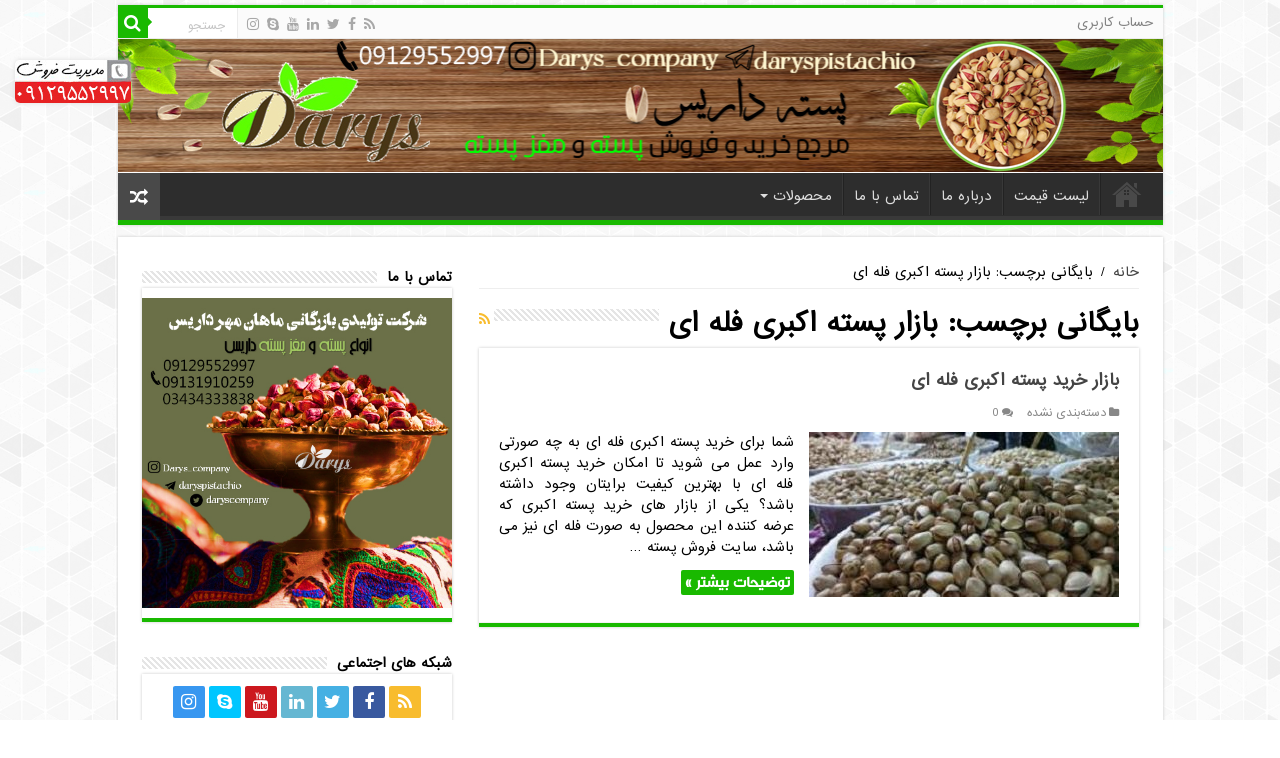

--- FILE ---
content_type: text/html; charset=UTF-8
request_url: https://pesteakbari.ir/tag/%D8%A8%D8%A7%D8%B2%D8%A7%D8%B1-%D9%BE%D8%B3%D8%AA%D9%87-%D8%A7%DA%A9%D8%A8%D8%B1%DB%8C-%D9%81%D9%84%D9%87-%D8%A7%DB%8C/
body_size: 12920
content:
<!DOCTYPE html>
<html dir="rtl" lang="fa-IR" prefix="og: http://ogp.me/ns#" prefix="og: http://ogp.me/ns#">
<head>
<meta charset="UTF-8" />
<link rel="profile" href="http://gmpg.org/xfn/11" />
<link rel="pingback" href="https://pesteakbari.ir/xmlrpc.php" />
<title>بازار پسته اکبری فله ای - بازار پسته اکبری</title>
<meta name='robots' content='max-image-preview:large' />

<!-- This site is optimized with the Yoast SEO Premium plugin v7.5.1 - https://yoast.com/wordpress/plugins/seo/ -->
<meta name="description" content="بازار پسته اکبری فله ای -"/>
<link rel="canonical" href="https://pesteakbari.ir/tag/%d8%a8%d8%a7%d8%b2%d8%a7%d8%b1-%d9%be%d8%b3%d8%aa%d9%87-%d8%a7%da%a9%d8%a8%d8%b1%db%8c-%d9%81%d9%84%d9%87-%d8%a7%db%8c/" />
<meta property="og:locale" content="fa_IR" />
<meta property="og:type" content="object" />
<meta property="og:title" content="بازار پسته اکبری فله ای - بازار پسته اکبری" />
<meta property="og:description" content="بازار پسته اکبری فله ای -" />
<meta property="og:url" content="https://pesteakbari.ir/tag/%d8%a8%d8%a7%d8%b2%d8%a7%d8%b1-%d9%be%d8%b3%d8%aa%d9%87-%d8%a7%da%a9%d8%a8%d8%b1%db%8c-%d9%81%d9%84%d9%87-%d8%a7%db%8c/" />
<meta property="og:site_name" content="بازار پسته اکبری" />
<meta name="twitter:card" content="summary_large_image" />
<meta name="twitter:description" content="بازار پسته اکبری فله ای -" />
<meta name="twitter:title" content="بازار پسته اکبری فله ای - بازار پسته اکبری" />
<script type='application/ld+json'>{"@context":"https:\/\/schema.org","@type":"Organization","url":"https:\/\/pesteakbari.ir\/","sameAs":[],"@id":"https:\/\/pesteakbari.ir\/#organization","name":"\u0634\u0631\u06a9\u062a \u0645\u0627\u0647\u0627\u0646 \u0645\u0647\u0631 \u062f\u0631\u0627\u06cc\u0633","logo":"http:\/\/pesteakbari.ir\/wp-content\/uploads\/2018\/07\/darys-colorfull-2.png"}</script>
<!-- / Yoast SEO Premium plugin. -->

<link rel='dns-prefetch' href='//analysor.araduser.com' />
<link rel='dns-prefetch' href='//fonts.googleapis.com' />
<link rel="alternate" type="application/rss+xml" title="بازار پسته اکبری &raquo; خوراک" href="https://pesteakbari.ir/feed/" />
<link rel="alternate" type="application/rss+xml" title="بازار پسته اکبری &raquo; خوراک دیدگاه‌ها" href="https://pesteakbari.ir/comments/feed/" />
<link rel="alternate" type="application/rss+xml" title="بازار پسته اکبری &raquo; بازار پسته اکبری فله ای خوراک برچسب" href="https://pesteakbari.ir/tag/%d8%a8%d8%a7%d8%b2%d8%a7%d8%b1-%d9%be%d8%b3%d8%aa%d9%87-%d8%a7%da%a9%d8%a8%d8%b1%db%8c-%d9%81%d9%84%d9%87-%d8%a7%db%8c/feed/" />
<style id='wp-img-auto-sizes-contain-inline-css' type='text/css'>
img:is([sizes=auto i],[sizes^="auto," i]){contain-intrinsic-size:3000px 1500px}
/*# sourceURL=wp-img-auto-sizes-contain-inline-css */
</style>

<style id='wp-emoji-styles-inline-css' type='text/css'>

	img.wp-smiley, img.emoji {
		display: inline !important;
		border: none !important;
		box-shadow: none !important;
		height: 1em !important;
		width: 1em !important;
		margin: 0 0.07em !important;
		vertical-align: -0.1em !important;
		background: none !important;
		padding: 0 !important;
	}
/*# sourceURL=wp-emoji-styles-inline-css */
</style>
<link rel='stylesheet' id='wp-block-library-rtl-css' href='https://pesteakbari.ir/wp-includes/css/dist/block-library/style-rtl.min.css' type='text/css' media='all' />
<style id='global-styles-inline-css' type='text/css'>
:root{--wp--preset--aspect-ratio--square: 1;--wp--preset--aspect-ratio--4-3: 4/3;--wp--preset--aspect-ratio--3-4: 3/4;--wp--preset--aspect-ratio--3-2: 3/2;--wp--preset--aspect-ratio--2-3: 2/3;--wp--preset--aspect-ratio--16-9: 16/9;--wp--preset--aspect-ratio--9-16: 9/16;--wp--preset--color--black: #000000;--wp--preset--color--cyan-bluish-gray: #abb8c3;--wp--preset--color--white: #ffffff;--wp--preset--color--pale-pink: #f78da7;--wp--preset--color--vivid-red: #cf2e2e;--wp--preset--color--luminous-vivid-orange: #ff6900;--wp--preset--color--luminous-vivid-amber: #fcb900;--wp--preset--color--light-green-cyan: #7bdcb5;--wp--preset--color--vivid-green-cyan: #00d084;--wp--preset--color--pale-cyan-blue: #8ed1fc;--wp--preset--color--vivid-cyan-blue: #0693e3;--wp--preset--color--vivid-purple: #9b51e0;--wp--preset--gradient--vivid-cyan-blue-to-vivid-purple: linear-gradient(135deg,rgb(6,147,227) 0%,rgb(155,81,224) 100%);--wp--preset--gradient--light-green-cyan-to-vivid-green-cyan: linear-gradient(135deg,rgb(122,220,180) 0%,rgb(0,208,130) 100%);--wp--preset--gradient--luminous-vivid-amber-to-luminous-vivid-orange: linear-gradient(135deg,rgb(252,185,0) 0%,rgb(255,105,0) 100%);--wp--preset--gradient--luminous-vivid-orange-to-vivid-red: linear-gradient(135deg,rgb(255,105,0) 0%,rgb(207,46,46) 100%);--wp--preset--gradient--very-light-gray-to-cyan-bluish-gray: linear-gradient(135deg,rgb(238,238,238) 0%,rgb(169,184,195) 100%);--wp--preset--gradient--cool-to-warm-spectrum: linear-gradient(135deg,rgb(74,234,220) 0%,rgb(151,120,209) 20%,rgb(207,42,186) 40%,rgb(238,44,130) 60%,rgb(251,105,98) 80%,rgb(254,248,76) 100%);--wp--preset--gradient--blush-light-purple: linear-gradient(135deg,rgb(255,206,236) 0%,rgb(152,150,240) 100%);--wp--preset--gradient--blush-bordeaux: linear-gradient(135deg,rgb(254,205,165) 0%,rgb(254,45,45) 50%,rgb(107,0,62) 100%);--wp--preset--gradient--luminous-dusk: linear-gradient(135deg,rgb(255,203,112) 0%,rgb(199,81,192) 50%,rgb(65,88,208) 100%);--wp--preset--gradient--pale-ocean: linear-gradient(135deg,rgb(255,245,203) 0%,rgb(182,227,212) 50%,rgb(51,167,181) 100%);--wp--preset--gradient--electric-grass: linear-gradient(135deg,rgb(202,248,128) 0%,rgb(113,206,126) 100%);--wp--preset--gradient--midnight: linear-gradient(135deg,rgb(2,3,129) 0%,rgb(40,116,252) 100%);--wp--preset--font-size--small: 13px;--wp--preset--font-size--medium: 20px;--wp--preset--font-size--large: 36px;--wp--preset--font-size--x-large: 42px;--wp--preset--spacing--20: 0.44rem;--wp--preset--spacing--30: 0.67rem;--wp--preset--spacing--40: 1rem;--wp--preset--spacing--50: 1.5rem;--wp--preset--spacing--60: 2.25rem;--wp--preset--spacing--70: 3.38rem;--wp--preset--spacing--80: 5.06rem;--wp--preset--shadow--natural: 6px 6px 9px rgba(0, 0, 0, 0.2);--wp--preset--shadow--deep: 12px 12px 50px rgba(0, 0, 0, 0.4);--wp--preset--shadow--sharp: 6px 6px 0px rgba(0, 0, 0, 0.2);--wp--preset--shadow--outlined: 6px 6px 0px -3px rgb(255, 255, 255), 6px 6px rgb(0, 0, 0);--wp--preset--shadow--crisp: 6px 6px 0px rgb(0, 0, 0);}:where(.is-layout-flex){gap: 0.5em;}:where(.is-layout-grid){gap: 0.5em;}body .is-layout-flex{display: flex;}.is-layout-flex{flex-wrap: wrap;align-items: center;}.is-layout-flex > :is(*, div){margin: 0;}body .is-layout-grid{display: grid;}.is-layout-grid > :is(*, div){margin: 0;}:where(.wp-block-columns.is-layout-flex){gap: 2em;}:where(.wp-block-columns.is-layout-grid){gap: 2em;}:where(.wp-block-post-template.is-layout-flex){gap: 1.25em;}:where(.wp-block-post-template.is-layout-grid){gap: 1.25em;}.has-black-color{color: var(--wp--preset--color--black) !important;}.has-cyan-bluish-gray-color{color: var(--wp--preset--color--cyan-bluish-gray) !important;}.has-white-color{color: var(--wp--preset--color--white) !important;}.has-pale-pink-color{color: var(--wp--preset--color--pale-pink) !important;}.has-vivid-red-color{color: var(--wp--preset--color--vivid-red) !important;}.has-luminous-vivid-orange-color{color: var(--wp--preset--color--luminous-vivid-orange) !important;}.has-luminous-vivid-amber-color{color: var(--wp--preset--color--luminous-vivid-amber) !important;}.has-light-green-cyan-color{color: var(--wp--preset--color--light-green-cyan) !important;}.has-vivid-green-cyan-color{color: var(--wp--preset--color--vivid-green-cyan) !important;}.has-pale-cyan-blue-color{color: var(--wp--preset--color--pale-cyan-blue) !important;}.has-vivid-cyan-blue-color{color: var(--wp--preset--color--vivid-cyan-blue) !important;}.has-vivid-purple-color{color: var(--wp--preset--color--vivid-purple) !important;}.has-black-background-color{background-color: var(--wp--preset--color--black) !important;}.has-cyan-bluish-gray-background-color{background-color: var(--wp--preset--color--cyan-bluish-gray) !important;}.has-white-background-color{background-color: var(--wp--preset--color--white) !important;}.has-pale-pink-background-color{background-color: var(--wp--preset--color--pale-pink) !important;}.has-vivid-red-background-color{background-color: var(--wp--preset--color--vivid-red) !important;}.has-luminous-vivid-orange-background-color{background-color: var(--wp--preset--color--luminous-vivid-orange) !important;}.has-luminous-vivid-amber-background-color{background-color: var(--wp--preset--color--luminous-vivid-amber) !important;}.has-light-green-cyan-background-color{background-color: var(--wp--preset--color--light-green-cyan) !important;}.has-vivid-green-cyan-background-color{background-color: var(--wp--preset--color--vivid-green-cyan) !important;}.has-pale-cyan-blue-background-color{background-color: var(--wp--preset--color--pale-cyan-blue) !important;}.has-vivid-cyan-blue-background-color{background-color: var(--wp--preset--color--vivid-cyan-blue) !important;}.has-vivid-purple-background-color{background-color: var(--wp--preset--color--vivid-purple) !important;}.has-black-border-color{border-color: var(--wp--preset--color--black) !important;}.has-cyan-bluish-gray-border-color{border-color: var(--wp--preset--color--cyan-bluish-gray) !important;}.has-white-border-color{border-color: var(--wp--preset--color--white) !important;}.has-pale-pink-border-color{border-color: var(--wp--preset--color--pale-pink) !important;}.has-vivid-red-border-color{border-color: var(--wp--preset--color--vivid-red) !important;}.has-luminous-vivid-orange-border-color{border-color: var(--wp--preset--color--luminous-vivid-orange) !important;}.has-luminous-vivid-amber-border-color{border-color: var(--wp--preset--color--luminous-vivid-amber) !important;}.has-light-green-cyan-border-color{border-color: var(--wp--preset--color--light-green-cyan) !important;}.has-vivid-green-cyan-border-color{border-color: var(--wp--preset--color--vivid-green-cyan) !important;}.has-pale-cyan-blue-border-color{border-color: var(--wp--preset--color--pale-cyan-blue) !important;}.has-vivid-cyan-blue-border-color{border-color: var(--wp--preset--color--vivid-cyan-blue) !important;}.has-vivid-purple-border-color{border-color: var(--wp--preset--color--vivid-purple) !important;}.has-vivid-cyan-blue-to-vivid-purple-gradient-background{background: var(--wp--preset--gradient--vivid-cyan-blue-to-vivid-purple) !important;}.has-light-green-cyan-to-vivid-green-cyan-gradient-background{background: var(--wp--preset--gradient--light-green-cyan-to-vivid-green-cyan) !important;}.has-luminous-vivid-amber-to-luminous-vivid-orange-gradient-background{background: var(--wp--preset--gradient--luminous-vivid-amber-to-luminous-vivid-orange) !important;}.has-luminous-vivid-orange-to-vivid-red-gradient-background{background: var(--wp--preset--gradient--luminous-vivid-orange-to-vivid-red) !important;}.has-very-light-gray-to-cyan-bluish-gray-gradient-background{background: var(--wp--preset--gradient--very-light-gray-to-cyan-bluish-gray) !important;}.has-cool-to-warm-spectrum-gradient-background{background: var(--wp--preset--gradient--cool-to-warm-spectrum) !important;}.has-blush-light-purple-gradient-background{background: var(--wp--preset--gradient--blush-light-purple) !important;}.has-blush-bordeaux-gradient-background{background: var(--wp--preset--gradient--blush-bordeaux) !important;}.has-luminous-dusk-gradient-background{background: var(--wp--preset--gradient--luminous-dusk) !important;}.has-pale-ocean-gradient-background{background: var(--wp--preset--gradient--pale-ocean) !important;}.has-electric-grass-gradient-background{background: var(--wp--preset--gradient--electric-grass) !important;}.has-midnight-gradient-background{background: var(--wp--preset--gradient--midnight) !important;}.has-small-font-size{font-size: var(--wp--preset--font-size--small) !important;}.has-medium-font-size{font-size: var(--wp--preset--font-size--medium) !important;}.has-large-font-size{font-size: var(--wp--preset--font-size--large) !important;}.has-x-large-font-size{font-size: var(--wp--preset--font-size--x-large) !important;}
/*# sourceURL=global-styles-inline-css */
</style>

<style id='classic-theme-styles-inline-css' type='text/css'>
/*! This file is auto-generated */
.wp-block-button__link{color:#fff;background-color:#32373c;border-radius:9999px;box-shadow:none;text-decoration:none;padding:calc(.667em + 2px) calc(1.333em + 2px);font-size:1.125em}.wp-block-file__button{background:#32373c;color:#fff;text-decoration:none}
/*# sourceURL=/wp-includes/css/classic-themes.min.css */
</style>
<link rel='stylesheet' id='tie-style-css' href='https://pesteakbari.ir/wp-content/themes/ARAD/style.css' type='text/css' media='all' />
<link rel='stylesheet' id='tie-ilightbox-skin-css' href='https://pesteakbari.ir/wp-content/themes/ARAD/css/ilightbox/dark-skin/skin.css' type='text/css' media='all' />
<link rel='stylesheet' id='Droid+Sans-css' href='https://fonts.googleapis.com/css?family=Droid+Sans%3Aregular%2C700' type='text/css' media='all' />
<script type="text/javascript" src="https://pesteakbari.ir/wp-includes/js/jquery/jquery.min.js" id="jquery-core-js"></script>
<script type="text/javascript" src="https://pesteakbari.ir/wp-includes/js/jquery/jquery-migrate.min.js" id="jquery-migrate-js"></script>
<link rel="https://api.w.org/" href="https://pesteakbari.ir/wp-json/" /><link rel="alternate" title="JSON" type="application/json" href="https://pesteakbari.ir/wp-json/wp/v2/tags/84" /><link rel="EditURI" type="application/rsd+xml" title="RSD" href="https://pesteakbari.ir/xmlrpc.php?rsd" />
<link rel="stylesheet" href="https://pesteakbari.ir/wp-content/themes/ARAD/rtl.css" type="text/css" media="screen" /><meta name="generator" content="WordPress 6.9" />
<!--[if IE 7]>
<link rel="stylesheet" href="https://pesteakbari.ir/wp-content/plugins/wp-review-pro/assets/css/wp-review-ie7.css">
<![endif]-->
<script type="text/javascript">var daim_ajax_url = "https://pesteakbari.ir/wp-admin/admin-ajax.php";var daim_nonce = "66f739dcf8";</script><!-- Analytics by WP Statistics - https://wp-statistics.com -->
<link rel="shortcut icon" href="https://pesteakbari.ir/wp-content/themes/ARAD/favicon.ico" title="Favicon" />
<!--[if IE]>
<script type="text/javascript">jQuery(document).ready(function (){ jQuery(".menu-item").has("ul").children("a").attr("aria-haspopup", "true");});</script>
<![endif]-->
<!--[if lt IE 9]>
<script src="https://pesteakbari.ir/wp-content/themes/ARAD/js/html5.js"></script>
<script src="https://pesteakbari.ir/wp-content/themes/ARAD/js/selectivizr-min.js"></script>
<![endif]-->
<!--[if IE 9]>
<link rel="stylesheet" type="text/css" media="all" href="https://pesteakbari.ir/wp-content/themes/ARAD/css/ie9.css" />
<![endif]-->
<!--[if IE 8]>
<link rel="stylesheet" type="text/css" media="all" href="https://pesteakbari.ir/wp-content/themes/ARAD/css/ie8.css" />
<![endif]-->
<!--[if IE 7]>
<link rel="stylesheet" type="text/css" media="all" href="https://pesteakbari.ir/wp-content/themes/ARAD/css/ie7.css" />
<![endif]-->


<meta name="viewport" content="width=device-width, initial-scale=1.0" />

<div class="adds-top">
<a title="شرکت ماهان مهر داریس" href="/">
<img src="https://pesteakbari.ir/wp-content/uploads/2023/01/daryspistachio.jpg" alt="پسته داریس" style=" position: fixed; top:  0; z-index:  100; max-width: 100%;">
</a>
</div>
				

<style type="text/css" media="screen">

#main-nav,
.cat-box-content,
#sidebar .widget-container,
.post-listing,
#commentform {
	border-bottom-color: #19b900;
}

.search-block .search-button,
#topcontrol,
#main-nav ul li.current-menu-item a,
#main-nav ul li.current-menu-item a:hover,
#main-nav ul li.current_page_parent a,
#main-nav ul li.current_page_parent a:hover,
#main-nav ul li.current-menu-parent a,
#main-nav ul li.current-menu-parent a:hover,
#main-nav ul li.current-page-ancestor a,
#main-nav ul li.current-page-ancestor a:hover,
.pagination span.current,
.share-post span.share-text,
.flex-control-paging li a.flex-active,
.ei-slider-thumbs li.ei-slider-element,
.review-percentage .review-item span span,
.review-final-score,
.button,
a.button,
a.more-link,
#main-content input[type="submit"],
.form-submit #submit,
#login-form .login-button,
.widget-feedburner .feedburner-subscribe,
input[type="submit"],
#buddypress button,
#buddypress a.button,
#buddypress input[type=submit],
#buddypress input[type=reset],
#buddypress ul.button-nav li a,
#buddypress div.generic-button a,
#buddypress .comment-reply-link,
#buddypress div.item-list-tabs ul li a span,
#buddypress div.item-list-tabs ul li.selected a,
#buddypress div.item-list-tabs ul li.current a,
#buddypress #members-directory-form div.item-list-tabs ul li.selected span,
#members-list-options a.selected,
#groups-list-options a.selected,
body.dark-skin #buddypress div.item-list-tabs ul li a span,
body.dark-skin #buddypress div.item-list-tabs ul li.selected a,
body.dark-skin #buddypress div.item-list-tabs ul li.current a,
body.dark-skin #members-list-options a.selected,
body.dark-skin #groups-list-options a.selected,
.search-block-large .search-button,
#featured-posts .flex-next:hover,
#featured-posts .flex-prev:hover,
a.tie-cart span.shooping-count,
.woocommerce span.onsale,
.woocommerce-page span.onsale ,
.woocommerce .widget_price_filter .ui-slider .ui-slider-handle,
.woocommerce-page .widget_price_filter .ui-slider .ui-slider-handle,
#check-also-close,
a.post-slideshow-next,
a.post-slideshow-prev,
.widget_price_filter .ui-slider .ui-slider-handle,
.quantity .minus:hover,
.quantity .plus:hover,
.mejs-container .mejs-controls .mejs-time-rail .mejs-time-current,
#reading-position-indicator  {
	background-color:#19b900;
}

::-webkit-scrollbar-thumb{
	background-color:#19b900 !important;
}

#theme-footer,
#theme-header,
.top-nav ul li.current-menu-item:before,
#main-nav .menu-sub-content ,
#main-nav ul ul,
#check-also-box {
	border-top-color: #19b900;
}

.search-block:after {
	border-right-color:#19b900;
}

body.rtl .search-block:after {
	border-left-color:#19b900;
}

#main-nav ul > li.menu-item-has-children:hover > a:after,
#main-nav ul > li.mega-menu:hover > a:after {
	border-color:transparent transparent #19b900;
}

.widget.timeline-posts li a:hover,
.widget.timeline-posts li a:hover span.tie-date {
	color: #19b900;
}

.widget.timeline-posts li a:hover span.tie-date:before {
	background: #19b900;
	border-color: #19b900;
}

#order_review,
#order_review_heading {
	border-color: #19b900;
}


body {
	background-image : url(https://pesteakbari.ir/wp-content/themes/ARAD/images/patterns/body-bg41.png);
	background-position: top center;
}

</style>

		<script type="text/javascript">
			/* <![CDATA[ */
				var sf_position = '0';
				var sf_templates = "<a href=\"{search_url_escaped}\">\u0645\u0634\u0627\u0647\u062f\u0647 \u062a\u0645\u0627\u0645\u06cc \u0646\u062a\u0627\u06cc\u062c<\/a>";
				var sf_input = '.search-live';
				jQuery(document).ready(function(){
					jQuery(sf_input).ajaxyLiveSearch({"expand":false,"searchUrl":"https:\/\/pesteakbari.ir\/?s=%s","text":"Search","delay":500,"iwidth":180,"width":315,"ajaxUrl":"https:\/\/pesteakbari.ir\/wp-admin\/admin-ajax.php","rtl":0});
					jQuery(".live-search_ajaxy-selective-input").keyup(function() {
						var width = jQuery(this).val().length * 8;
						if(width < 50) {
							width = 50;
						}
						jQuery(this).width(width);
					});
					jQuery(".live-search_ajaxy-selective-search").click(function() {
						jQuery(this).find(".live-search_ajaxy-selective-input").focus();
					});
					jQuery(".live-search_ajaxy-selective-close").click(function() {
						jQuery(this).parent().remove();
					});
				});
			/* ]]> */
		</script>
		<link rel="icon" href="https://pesteakbari.ir/wp-content/uploads/2017/08/Pistachio-1-150x150.png" sizes="32x32" />
<link rel="icon" href="https://pesteakbari.ir/wp-content/uploads/2017/08/Pistachio-1.png" sizes="192x192" />
<link rel="apple-touch-icon" href="https://pesteakbari.ir/wp-content/uploads/2017/08/Pistachio-1.png" />
<meta name="msapplication-TileImage" content="https://pesteakbari.ir/wp-content/uploads/2017/08/Pistachio-1.png" />
</head>
<body id="top" class="rtl archive tag tag-84 wp-theme-ARAD lazy-enabled">
<div class="wrapper-outer">

	<div class="background-cover"></div>

	<aside id="slide-out">

			<div class="search-mobile">
			<form method="get" id="searchform-mobile" action="https://pesteakbari.ir/">
				<button class="search-button" type="submit" value="جستجو"><i class="fa fa-search"></i></button>
				<input type="text" id="s-mobile" name="s" title="جستجو" value="جستجو" onfocus="if (this.value == 'جستجو') {this.value = '';}" onblur="if (this.value == '') {this.value = 'جستجو';}"  />
			</form>
		</div><!-- .search-mobile /-->
	
	
		<div id="mobile-menu" ></div>
	</aside><!-- #slide-out /-->

		<div id="wrapper" class="boxed">
		<div class="inner-wrapper">

		<header id="theme-header" class="theme-header">
						<div id="top-nav" class="top-nav">
				<div class="container">

			
				<div class="top-menu"><ul id="menu-%d9%86%d8%a7%d9%88%d8%a8%d8%b1%db%8c-%d8%a8%d8%a7%d9%84%d8%a7" class="menu"><li id="menu-item-18" class="menu-item menu-item-type-post_type menu-item-object-page menu-item-18"><a href="https://pesteakbari.ir/%d8%ad%d8%b3%d8%a7%d8%a8-%da%a9%d8%a7%d8%b1%d8%a8%d8%b1%db%8c/">حساب کاربری</a></li>
</ul></div>
						<div class="search-block">
						<form method="get" id="searchform-header" action="https://pesteakbari.ir/">
							<button class="search-button" type="submit" value="جستجو"><i class="fa fa-search"></i></button>
							<input class="search-live" type="text" id="s-header" name="s" title="جستجو" value="جستجو" onfocus="if (this.value == 'جستجو') {this.value = '';}" onblur="if (this.value == '') {this.value = 'جستجو';}"  />
						</form>
					</div><!-- .search-block /-->
			<div class="social-icons">
		<a class="ttip-none" title="Rss" href="https://pesteakbari.ir/feed/" target="_blank"><i class="fa fa-rss"></i></a><a class="ttip-none" title="Facebook" href="https://www.facebook.com/daryscompany" target="_blank"><i class="fa fa-facebook"></i></a><a class="ttip-none" title="Twitter" href="https://twitter.com/DarysCompany" target="_blank"><i class="fa fa-twitter"></i></a><a class="ttip-none" title="LinkedIn" href="https://www.linkedin.com/in/amin-sedighi-1632b7149/" target="_blank"><i class="fa fa-linkedin"></i></a><a class="ttip-none" title="Youtube" href="https://www.youtube.com/channel/UCHlMI__y0cTA07plXfiJ2zg/featured?view_as=subscriber" target="_blank"><i class="fa fa-youtube"></i></a><a class="ttip-none" title="Skype" href="https://join.skype.com/invite/m3tqGGh9TmYp" target="_blank"><i class="fa fa-skype"></i></a><a class="ttip-none" title="instagram" href="https://www.instagram.com/darys_company/" target="_blank"><i class="fa fa-instagram"></i></a>
			</div>

	
	
				</div><!-- .container /-->
			</div><!-- .top-menu /-->
			
		<div class="header-content">

					<a id="slide-out-open" class="slide-out-open" href="#"><span></span></a>
		
			<div class="logo" style=" margin-top:2px; margin-bottom:15px;">
			<h2>								<a title="بازار پسته اکبری" href="https://pesteakbari.ir/">
					<img src="https://pesteakbari.ir/wp-content/uploads/2017/07/Untitled-1.png" alt="بازار پسته اکبری"  /><strong>بازار پسته اکبری پسته اکبری رفسنجان، خندان، درجه یک، دست چین</strong>
				</a>
			</h2>			</div><!-- .logo /-->
			<div class="e3lan e3lan-top">
			<a href="/" title="پسته داریس" >
				<img src="https://pesteakbari.ir/wp-content/uploads/2023/01/daryspistachio.jpg" alt="پسته داریس" />
			</a>
				</div>			<div class="clear"></div>

		</div>
													<nav id="main-nav" class="fixed-enabled">
				<div class="container">

				
					<div class="main-menu"><ul id="menu-%d9%86%d8%a7%d9%88%d8%a8%d8%b1%db%8c-%d8%a7%d8%b5%d9%84%db%8c" class="menu"><li id="menu-item-19" class="menu-item menu-item-type-custom menu-item-object-custom menu-item-home menu-item-19"><a href="http://pesteakbari.ir">خانه</a></li>
<li id="menu-item-979" class="menu-item menu-item-type-post_type menu-item-object-page menu-item-979"><a href="https://pesteakbari.ir/price-list/">لیست قیمت</a></li>
<li id="menu-item-960" class="menu-item menu-item-type-post_type menu-item-object-page menu-item-960"><a href="https://pesteakbari.ir/about-us/">درباره ما</a></li>
<li id="menu-item-956" class="menu-item menu-item-type-post_type menu-item-object-page menu-item-956"><a href="https://pesteakbari.ir/contact/">تماس با ما</a></li>
<li id="menu-item-1629" class="menu-item menu-item-type-post_type menu-item-object-page menu-item-has-children menu-item-1629"><a href="https://pesteakbari.ir/%d9%85%d8%ad%d8%b5%d9%88%d9%84%d8%a7%d8%aa/">محصولات</a>
<ul class="sub-menu menu-sub-content">
	<li id="menu-item-1630" class="menu-item menu-item-type-custom menu-item-object-custom menu-item-1630"><a href="https://irandryfruits.ir/">خرما</a></li>
	<li id="menu-item-1631" class="menu-item menu-item-type-custom menu-item-object-custom menu-item-1631"><a href="https://icumin.ir/">زیره</a></li>
	<li id="menu-item-1632" class="menu-item menu-item-type-custom menu-item-object-custom menu-item-1632"><a href="https://badamsara.ir/">بادام</a></li>
</ul>
</li>
</ul></div>										<a href="https://pesteakbari.ir/?tierand=1" class="random-article ttip" title="نوشته های تصادفی "><i class="fa fa-random"></i></a>
					
					
				</div>
			</nav><!-- .main-nav /-->
					</header><!-- #header /-->

	
	
	<div id="main-content" class="container">	<div class="content">
		<div xmlns:v="http://rdf.data-vocabulary.org/#"  id="crumbs"><span typeof="v:Breadcrumb"><a rel="v:url" property="v:title" class="crumbs-home" href="https://pesteakbari.ir">خانه</a></span> <span class="delimiter">/</span> <span class="current">بایگانی برچسب: بازار پسته اکبری فله ای</span></div>
		<div class="page-head">
		
			<h1 class="page-title">
				بایگانی برچسب: <span>بازار پسته اکبری فله ای</span>			</h1>
			
						<a class="rss-cat-icon tooltip" title="اشتراک در خوراک"  href="https://pesteakbari.ir/tag/%d8%a8%d8%a7%d8%b2%d8%a7%d8%b1-%d9%be%d8%b3%d8%aa%d9%87-%d8%a7%da%a9%d8%a8%d8%b1%db%8c-%d9%81%d9%84%d9%87-%d8%a7%db%8c/feed/"><i class="fa fa-rss"></i></a>
						
			<div class="stripe-line"></div>
			
						
		</div>
		
				<div class="post-listing archive-box">


	<article class="item-list">
	
		<h2 class="post-box-title">
			<a href="https://pesteakbari.ir/%d8%a8%d8%a7%d8%b2%d8%a7%d8%b1-%d8%ae%d8%b1%db%8c%d8%af-%d9%be%d8%b3%d8%aa%d9%87-%d8%a7%da%a9%d8%a8%d8%b1%db%8c-%d9%81%d9%84%d9%87-%d8%a7%db%8c/">بازار خرید پسته اکبری فله ای</a>
		</h2>
		
		<p class="post-meta">
	
	
	<span class="post-cats"><i class="fa fa-folder"></i><a href="https://pesteakbari.ir/category/%d8%af%d8%b3%d8%aa%d9%87%e2%80%8c%d8%a8%d9%86%d8%af%db%8c-%d9%86%d8%b4%d8%af%d9%87/" rel="category tag">دسته‌بندی نشده</a></span>
	
	<span class="post-comments"><i class="fa fa-comments"></i><a href="https://pesteakbari.ir/%d8%a8%d8%a7%d8%b2%d8%a7%d8%b1-%d8%ae%d8%b1%db%8c%d8%af-%d9%be%d8%b3%d8%aa%d9%87-%d8%a7%da%a9%d8%a8%d8%b1%db%8c-%d9%81%d9%84%d9%87-%d8%a7%db%8c/#respond">0</a></span>
</p>
					

		
			
		
		<div class="post-thumbnail">
			<a href="https://pesteakbari.ir/%d8%a8%d8%a7%d8%b2%d8%a7%d8%b1-%d8%ae%d8%b1%db%8c%d8%af-%d9%be%d8%b3%d8%aa%d9%87-%d8%a7%da%a9%d8%a8%d8%b1%db%8c-%d9%81%d9%84%d9%87-%d8%a7%db%8c/">
				<img width="310" height="165" src="https://pesteakbari.ir/wp-content/uploads/2017/07/105-310x165.jpg" class="attachment-tie-medium size-tie-medium wp-post-image" alt="پسته اکبری فله ای" decoding="async" fetchpriority="high" />				<span class="fa overlay-icon"></span>
			</a>
		</div><!-- post-thumbnail /-->
		
					
		<div class="entry">
			<p>شما برای خرید پسته اکبری فله ای به چه صورتی وارد عمل می شوید تا امکان خرید پسته اکبری فله ای با بهترین کیفیت برایتان وجود داشته باشد؟ یکی از بازار های خرید پسته اکبری که عرضه کننده این محصول به صورت فله ای نیز می باشد، سایت فروش پسته &hellip;</p>
			<a class="more-link" href="https://pesteakbari.ir/%d8%a8%d8%a7%d8%b2%d8%a7%d8%b1-%d8%ae%d8%b1%db%8c%d8%af-%d9%be%d8%b3%d8%aa%d9%87-%d8%a7%da%a9%d8%a8%d8%b1%db%8c-%d9%81%d9%84%d9%87-%d8%a7%db%8c/">توضیحات بیشتر &raquo;</a>
		</div>

				
		<div class="clear"></div>
	</article><!-- .item-list -->
	
</div>
				
	</div> <!-- .content -->
	
<aside id="sidebar">
	<div class="theiaStickySidebar">
<div id="ads300_250-widget-2" class="widget e3lan e3lan300_250-widget"><div class="widget-top"><h4>تماس با ما</h4><div class="stripe-line"></div></div>
						<div class="widget-container">		<div  class="e3lan-widget-content e3lan300-250">
								<div class="e3lan-cell">
				<a href="https://pesteakbari.ir/contact/"  target="_blank"  >					<img src="https://pesteakbari.ir/wp-content/uploads/2023/01/contactus1.jpg" alt="" />
				</a>			</div>
				</div>
	</div></div><!-- .widget /--><div id="social-2" class="widget social-icons-widget"><div class="widget-top"><h4>شبکه های اجتماعی</h4><div class="stripe-line"></div></div>
						<div class="widget-container">		<div class="social-icons social-colored">
		<a class="ttip-none" title="Rss" href="https://pesteakbari.ir/feed/" ><i class="fa fa-rss"></i></a><a class="ttip-none" title="Facebook" href="https://www.facebook.com/daryscompany" ><i class="fa fa-facebook"></i></a><a class="ttip-none" title="Twitter" href="https://twitter.com/DarysCompany" ><i class="fa fa-twitter"></i></a><a class="ttip-none" title="LinkedIn" href="https://www.linkedin.com/in/amin-sedighi-1632b7149/" ><i class="fa fa-linkedin"></i></a><a class="ttip-none" title="Youtube" href="https://www.youtube.com/channel/UCHlMI__y0cTA07plXfiJ2zg/featured?view_as=subscriber" ><i class="fa fa-youtube"></i></a><a class="ttip-none" title="Skype" href="https://join.skype.com/invite/m3tqGGh9TmYp" ><i class="fa fa-skype"></i></a><a class="ttip-none" title="instagram" href="https://www.instagram.com/darys_company/" ><i class="fa fa-instagram"></i></a>
			</div>

</div></div><!-- .widget /-->	<div class="widget" id="tabbed-widget">
		<div class="widget-container">
			<div class="widget-top">
				<ul class="tabs posts-taps">
				<li class="tabs"><a href="#tab2">جدیدترین</a></li><li class="tabs"><a href="#tab1">محبوبترین</a></li><li class="tabs"><a href="#tab3">دیدگاه ها</a></li><li class="tabs"><a href="#tab4">برچسب</a></li>				</ul>
			</div>

						<div id="tab2" class="tabs-wrap">
				<ul>
							<li >
						<h3><a href="https://pesteakbari.ir/">پیش‌نویس خودکار</a></h3>
			 		</li>
				<li >
							<div class="post-thumbnail">
					<a href="https://pesteakbari.ir/%d9%85%d8%b1%da%a9%d8%b2-%d8%b5%d8%a7%d8%af%d8%b1%d8%a7%d8%aa-%d9%88%db%8c%da%98%d9%87-%d8%a8%d9%87%d8%aa%d8%b1%db%8c%d9%86-%d8%a7%d9%86%d9%88%d8%a7%d8%b9-%d9%be%d8%b3%d8%aa%d9%87-%d8%a7%db%8c%d8%b1/" rel="bookmark"><img width="108" height="72" src="https://pesteakbari.ir/wp-content/uploads/2020/03/acac337ca32a77a31e3e51e5befc00ad-108x72.jpg" class="attachment-tie-small size-tie-small wp-post-image" alt="" decoding="async" loading="lazy" /><span class="fa overlay-icon"></span></a>
				</div><!-- post-thumbnail /-->
						<h3><a href="https://pesteakbari.ir/%d9%85%d8%b1%da%a9%d8%b2-%d8%b5%d8%a7%d8%af%d8%b1%d8%a7%d8%aa-%d9%88%db%8c%da%98%d9%87-%d8%a8%d9%87%d8%aa%d8%b1%db%8c%d9%86-%d8%a7%d9%86%d9%88%d8%a7%d8%b9-%d9%be%d8%b3%d8%aa%d9%87-%d8%a7%db%8c%d8%b1/">مرکز صادرات ویژه بهترین انواع پسته ایران</a></h3>
			 		</li>
				<li >
							<div class="post-thumbnail">
					<a href="https://pesteakbari.ir/%d8%a7%d8%b1%d8%b2%d8%a7%d9%86-%d8%aa%d8%b1%db%8c%d9%86-%d9%82%db%8c%d9%85%d8%aa-%d8%ae%d8%b1%db%8c%d8%af-%d9%be%d8%b3%d8%aa%d9%87-%d8%a7%d8%ad%d9%85%d8%af-%d8%a2%d9%82%d8%a7%db%8c%db%8c-%d9%85%d8%b1/" rel="bookmark"><img width="108" height="72" src="https://pesteakbari.ir/wp-content/uploads/2020/03/0beb865a199c8e132baa71ccbda73917-108x72.jpg" class="attachment-tie-small size-tie-small wp-post-image" alt="" decoding="async" loading="lazy" /><span class="fa overlay-icon"></span></a>
				</div><!-- post-thumbnail /-->
						<h3><a href="https://pesteakbari.ir/%d8%a7%d8%b1%d8%b2%d8%a7%d9%86-%d8%aa%d8%b1%db%8c%d9%86-%d9%82%db%8c%d9%85%d8%aa-%d8%ae%d8%b1%db%8c%d8%af-%d9%be%d8%b3%d8%aa%d9%87-%d8%a7%d8%ad%d9%85%d8%af-%d8%a2%d9%82%d8%a7%db%8c%db%8c-%d9%85%d8%b1/">ارزان ترین قیمت خرید پسته احمد آقایی مرغوب در بازار</a></h3>
			 		</li>
				<li >
							<div class="post-thumbnail">
					<a href="https://pesteakbari.ir/%d9%85%d8%b1%da%a9%d8%b2-%d9%81%d8%b1%d9%88%d8%b4-%d8%b9%d9%85%d8%af%d9%87-%d9%be%d8%b3%d8%aa%d9%87-%d8%a7%da%a9%d8%a8%d8%b1%db%8c-%d8%a8%d9%87-%d9%86%d8%b1%d8%ae-%d8%b1%d9%88%d8%b2/" rel="bookmark"><img width="96" height="72" src="https://pesteakbari.ir/wp-content/uploads/2020/03/8ee0d589dceeacafd883c6c24edb81ee-96x72.jpg" class="attachment-tie-small size-tie-small wp-post-image" alt="" decoding="async" loading="lazy" /><span class="fa overlay-icon"></span></a>
				</div><!-- post-thumbnail /-->
						<h3><a href="https://pesteakbari.ir/%d9%85%d8%b1%da%a9%d8%b2-%d9%81%d8%b1%d9%88%d8%b4-%d8%b9%d9%85%d8%af%d9%87-%d9%be%d8%b3%d8%aa%d9%87-%d8%a7%da%a9%d8%a8%d8%b1%db%8c-%d8%a8%d9%87-%d9%86%d8%b1%d8%ae-%d8%b1%d9%88%d8%b2/">مرکز فروش عمده پسته اکبری به نرخ روز</a></h3>
			 		</li>
				<li >
							<div class="post-thumbnail">
					<a href="https://pesteakbari.ir/%d8%ae%d8%b1%db%8c%d8%af%d8%a7%d8%b1%d8%a7%d9%86-%d8%a8%d8%b2%d8%b1%da%af-%d8%a8%d9%87%d8%aa%d8%b1%db%8c%d9%86-%d9%be%d8%b3%d8%aa%d9%87-%d8%a7%db%8c%d8%b1%d8%a7%d9%86/" rel="bookmark"><img width="95" height="71" src="https://pesteakbari.ir/wp-content/uploads/2020/02/c7bf8c9ab9c1f9c7002a05198ca94fae-95x71.jpg" class="attachment-tie-small size-tie-small wp-post-image" alt="پسته ایران" decoding="async" loading="lazy" /><span class="fa overlay-icon"></span></a>
				</div><!-- post-thumbnail /-->
						<h3><a href="https://pesteakbari.ir/%d8%ae%d8%b1%db%8c%d8%af%d8%a7%d8%b1%d8%a7%d9%86-%d8%a8%d8%b2%d8%b1%da%af-%d8%a8%d9%87%d8%aa%d8%b1%db%8c%d9%86-%d9%be%d8%b3%d8%aa%d9%87-%d8%a7%db%8c%d8%b1%d8%a7%d9%86/">خریداران بزرگ بهترین پسته ایران</a></h3>
			 		</li>
						</ul>
			</div>
						<div id="tab1" class="tabs-wrap">
				<ul>
								<li >
							<h3><a href="https://pesteakbari.ir/">پیش‌نویس خودکار</a></h3>
				 							</li>
				<li >
							<div class="post-thumbnail">
					<a href="https://pesteakbari.ir/%d8%b5%d8%a7%d8%af%d8%b1%d8%a7%d8%aa-%d9%be%d8%b3%d8%aa%d9%87-%d8%a7%da%a9%d8%a8%d8%b1%db%8c-%d8%a8%d9%87-%d8%aa%d8%a7%d8%ac%db%8c%da%a9%d8%b3%d8%aa%d8%a7%d9%86/" title="صادرات پسته اکبری به تاجیکستان" rel="bookmark"><img width="96" height="72" src="https://pesteakbari.ir/wp-content/uploads/2019/12/dc614601ff777d767f33205ac7ebc068-96x72.jpg" class="attachment-tie-small size-tie-small wp-post-image" alt="" decoding="async" loading="lazy" /><span class="fa overlay-icon"></span></a>
				</div><!-- post-thumbnail /-->
							<h3><a href="https://pesteakbari.ir/%d8%b5%d8%a7%d8%af%d8%b1%d8%a7%d8%aa-%d9%be%d8%b3%d8%aa%d9%87-%d8%a7%da%a9%d8%a8%d8%b1%db%8c-%d8%a8%d9%87-%d8%aa%d8%a7%d8%ac%db%8c%da%a9%d8%b3%d8%aa%d8%a7%d9%86/">صادرات پسته اکبری به تاجیکستان</a></h3>
				 							</li>
				<li >
							<div class="post-thumbnail">
					<a href="https://pesteakbari.ir/%d8%b5%d8%a7%d8%af%d8%b1%d8%a7%d8%aa-%d9%be%d8%b3%d8%aa%d9%87-%d9%81%d9%86%d8%af%d9%82%db%8c-%d8%a8%d9%87-%da%a9%d8%b4%d9%88%d8%b1-%d9%87%d8%a7%db%8c-%d9%85%d8%ae%d8%aa%d9%84%d9%81/" title="صادرات پسته فندقی به کشور های مختلف" rel="bookmark"><img width="71" height="71" src="https://pesteakbari.ir/wp-content/uploads/2019/12/7f68c0955a9cd52bbfe48cc6637d348d-71x71.jpg" class="attachment-tie-small size-tie-small wp-post-image" alt="" decoding="async" loading="lazy" /><span class="fa overlay-icon"></span></a>
				</div><!-- post-thumbnail /-->
							<h3><a href="https://pesteakbari.ir/%d8%b5%d8%a7%d8%af%d8%b1%d8%a7%d8%aa-%d9%be%d8%b3%d8%aa%d9%87-%d9%81%d9%86%d8%af%d9%82%db%8c-%d8%a8%d9%87-%da%a9%d8%b4%d9%88%d8%b1-%d9%87%d8%a7%db%8c-%d9%85%d8%ae%d8%aa%d9%84%d9%81/">صادرات پسته فندقی به کشور های مختلف</a></h3>
				 							</li>
				<li >
							<div class="post-thumbnail">
					<a href="https://pesteakbari.ir/%d8%b5%d8%a7%d8%af%d8%b1%d8%a7%d8%aa-%d9%be%d8%b3%d8%aa%d9%87-%d8%a7%da%a9%d8%a8%d8%b1%db%8c-%d8%af%d8%b1%d8%ac%d9%87-%db%8c%da%a9-%d8%a8%d9%87-%d8%aa%d8%a7%db%8c%d9%84%d9%86%d8%af/" title="صادرات پسته اکبری درجه یک به تایلند" rel="bookmark"><img width="72" height="72" src="https://pesteakbari.ir/wp-content/uploads/2019/12/0004d7c76962661e55ddb0d1e1f7e797-72x72.jpg" class="attachment-tie-small size-tie-small wp-post-image" alt="" decoding="async" loading="lazy" /><span class="fa overlay-icon"></span></a>
				</div><!-- post-thumbnail /-->
							<h3><a href="https://pesteakbari.ir/%d8%b5%d8%a7%d8%af%d8%b1%d8%a7%d8%aa-%d9%be%d8%b3%d8%aa%d9%87-%d8%a7%da%a9%d8%a8%d8%b1%db%8c-%d8%af%d8%b1%d8%ac%d9%87-%db%8c%da%a9-%d8%a8%d9%87-%d8%aa%d8%a7%db%8c%d9%84%d9%86%d8%af/">صادرات پسته اکبری درجه یک به تایلند</a></h3>
				 							</li>
				<li >
							<div class="post-thumbnail">
					<a href="https://pesteakbari.ir/%d9%81%d8%b1%d9%88%d8%b4-%d9%be%d8%b3%d8%aa%d9%87-%d8%a7%da%a9%d8%a8%d8%b1%db%8c-%d8%a8%d9%87-%d8%b5%d9%88%d8%b1%d8%aa-%d8%b9%d9%85%d8%af%d9%87/" title="فروش پسته اکبری به صورت عمده" rel="bookmark"><img width="72" height="72" src="https://pesteakbari.ir/wp-content/uploads/2019/12/cdd23fb77b66b7a268d554b369b97a26-72x72.jpg" class="attachment-tie-small size-tie-small wp-post-image" alt="" decoding="async" loading="lazy" /><span class="fa overlay-icon"></span></a>
				</div><!-- post-thumbnail /-->
							<h3><a href="https://pesteakbari.ir/%d9%81%d8%b1%d9%88%d8%b4-%d9%be%d8%b3%d8%aa%d9%87-%d8%a7%da%a9%d8%a8%d8%b1%db%8c-%d8%a8%d9%87-%d8%b5%d9%88%d8%b1%d8%aa-%d8%b9%d9%85%d8%af%d9%87/">فروش پسته اکبری به صورت عمده</a></h3>
				 							</li>
					</ul>
			</div>
						<div id="tab3" class="tabs-wrap">
				<ul>
									</ul>
			</div>
						<div id="tab4" class="tabs-wrap tagcloud">
				<a href="https://pesteakbari.ir/tag/%d9%81%d8%b1%d9%88%d8%b4-%d9%be%d8%b3%d8%aa%d9%87-%d8%a7%da%a9%d8%a8%d8%b1%db%8c/" class="tag-cloud-link tag-link-9 tag-link-position-1" style="font-size: 8pt;">فروش پسته اکبری</a>
<a href="https://pesteakbari.ir/tag/%d8%ae%d8%b1%db%8c%d8%af-%d9%be%d8%b3%d8%aa%d9%87-%d8%a7%da%a9%d8%a8%d8%b1%db%8c/" class="tag-cloud-link tag-link-21 tag-link-position-2" style="font-size: 8pt;">خرید پسته اکبری</a>
<a href="https://pesteakbari.ir/tag/%d9%82%db%8c%d9%85%d8%aa-%d9%be%d8%b3%d8%aa%d9%87-%d8%a7%da%a9%d8%a8%d8%b1%db%8c/" class="tag-cloud-link tag-link-15 tag-link-position-3" style="font-size: 8pt;">قیمت پسته اکبری</a>
<a href="https://pesteakbari.ir/tag/%d8%b9%d8%b1%d8%b6%d9%87-%d9%be%d8%b3%d8%aa%d9%87-%d8%a7%da%a9%d8%a8%d8%b1%db%8c/" class="tag-cloud-link tag-link-6 tag-link-position-4" style="font-size: 8pt;">عرضه پسته اکبری</a>
<a href="https://pesteakbari.ir/tag/%d8%b5%d8%a7%d8%af%d8%b1%d8%a7%d8%aa-%d9%be%d8%b3%d8%aa%d9%87-%d8%a7%da%a9%d8%a8%d8%b1%db%8c/" class="tag-cloud-link tag-link-47 tag-link-position-5" style="font-size: 8pt;">صادرات پسته اکبری</a>
<a href="https://pesteakbari.ir/tag/%d8%a7%d9%86%d9%88%d8%a7%d8%b9-%d9%be%d8%b3%d8%aa%d9%87-%d8%a7%da%a9%d8%a8%d8%b1%db%8c/" class="tag-cloud-link tag-link-91 tag-link-position-6" style="font-size: 8pt;">انواع پسته اکبری</a>
<a href="https://pesteakbari.ir/tag/%d8%ae%d8%b1%db%8c%d8%af-%d8%a7%db%8c%d9%86%d8%aa%d8%b1%d9%86%d8%aa%db%8c-%d9%be%d8%b3%d8%aa%d9%87-%d8%a7%da%a9%d8%a8%d8%b1%db%8c/" class="tag-cloud-link tag-link-78 tag-link-position-7" style="font-size: 8pt;">خرید اینترنتی پسته اکبری</a>
<a href="https://pesteakbari.ir/tag/%d9%be%d8%b3%d8%aa%d9%87-%d8%a7%da%a9%d8%a8%d8%b1%db%8c-%d8%af%d8%b1%d8%ac%d9%87-%db%8c%da%a9/" class="tag-cloud-link tag-link-89 tag-link-position-8" style="font-size: 8pt;">پسته اکبری درجه یک</a>
<a href="https://pesteakbari.ir/tag/%d9%81%d8%b1%d9%88%d8%b4%da%af%d8%a7%d9%87-%d9%be%d8%b3%d8%aa%d9%87-%d8%a7%da%a9%d8%a8%d8%b1%db%8c/" class="tag-cloud-link tag-link-69 tag-link-position-9" style="font-size: 8pt;">فروشگاه پسته اکبری</a>
<a href="https://pesteakbari.ir/tag/%d9%81%d8%b1%d9%88%d8%b4-%d9%be%d8%b3%d8%aa%d9%87-%d8%a7%da%a9%d8%a8%d8%b1%db%8c-%d8%b1%d9%81%d8%b3%d9%86%d8%ac%d8%a7%d9%86/" class="tag-cloud-link tag-link-100 tag-link-position-10" style="font-size: 8pt;">فروش پسته اکبری رفسنجان</a>
<a href="https://pesteakbari.ir/tag/%d9%81%d8%b1%d9%88%d8%b4-%d8%a7%db%8c%d9%86%d8%aa%d8%b1%d9%86%d8%aa%db%8c-%d9%be%d8%b3%d8%aa%d9%87-%d8%a7%da%a9%d8%a8%d8%b1%db%8c/" class="tag-cloud-link tag-link-57 tag-link-position-11" style="font-size: 8pt;">فروش اینترنتی پسته اکبری</a>
<a href="https://pesteakbari.ir/tag/%d8%b9%d8%b1%d8%b6%d9%87-%d8%a7%db%8c%d9%86%d8%aa%d8%b1%d9%86%d8%aa%db%8c-%d9%be%d8%b3%d8%aa%d9%87-%d8%a7%da%a9%d8%a8%d8%b1%db%8c/" class="tag-cloud-link tag-link-75 tag-link-position-12" style="font-size: 8pt;">عرضه اینترنتی پسته اکبری</a>
<a href="https://pesteakbari.ir/tag/%d8%aa%d9%88%d9%84%db%8c%d8%af-%da%a9%d9%86%d9%86%d8%af%d9%87-%d9%be%d8%b3%d8%aa%d9%87-%d8%a7%da%a9%d8%a8%d8%b1%db%8c/" class="tag-cloud-link tag-link-20 tag-link-position-13" style="font-size: 8pt;">تولید کننده پسته اکبری</a>
<a href="https://pesteakbari.ir/tag/%d8%ae%d8%b1%db%8c%d8%af-%d8%b9%d9%85%d8%af%d9%87-%d9%be%d8%b3%d8%aa%d9%87-%d8%a7%da%a9%d8%a8%d8%b1%db%8c/" class="tag-cloud-link tag-link-86 tag-link-position-14" style="font-size: 8pt;">خرید عمده پسته اکبری</a>
<a href="https://pesteakbari.ir/tag/%d9%82%db%8c%d9%85%d8%aa-%d9%be%d8%b3%d8%aa%d9%87/" class="tag-cloud-link tag-link-17 tag-link-position-15" style="font-size: 8pt;">قیمت پسته</a>
<a href="https://pesteakbari.ir/tag/%d8%a8%d8%a7%d8%b2%d8%a7%d8%b1-%d8%ae%d8%b1%db%8c%d8%af-%d9%be%d8%b3%d8%aa%d9%87-%d8%a7%da%a9%d8%a8%d8%b1%db%8c/" class="tag-cloud-link tag-link-62 tag-link-position-16" style="font-size: 8pt;">بازار خرید پسته اکبری</a>
<a href="https://pesteakbari.ir/tag/%d9%81%d8%b1%d9%88%d8%b4-%d9%be%d8%b3%d8%aa%d9%87/" class="tag-cloud-link tag-link-11 tag-link-position-17" style="font-size: 8pt;">فروش پسته</a>
<a href="https://pesteakbari.ir/tag/%d9%86%d8%b1%d8%ae-%d9%be%d8%b3%d8%aa%d9%87-%d8%a7%da%a9%d8%a8%d8%b1%db%8c/" class="tag-cloud-link tag-link-39 tag-link-position-18" style="font-size: 8pt;">نرخ پسته اکبری</a>
<a href="https://pesteakbari.ir/tag/%d8%a8%d8%a7%d8%b2%d8%a7%d8%b1-%d9%81%d8%b1%d9%88%d8%b4-%d9%be%d8%b3%d8%aa%d9%87-%d8%a7%da%a9%d8%a8%d8%b1%db%8c/" class="tag-cloud-link tag-link-65 tag-link-position-19" style="font-size: 8pt;">بازار فروش پسته اکبری</a>
<a href="https://pesteakbari.ir/tag/%d8%a8%d8%a7-%da%a9%db%8c%d9%81%db%8c%d8%aa-%d8%aa%d8%b1%db%8c%d9%86-%d9%be%d8%b3%d8%aa%d9%87/" class="tag-cloud-link tag-link-328 tag-link-position-20" style="font-size: 8pt;">با کیفیت ترین پسته</a>
<a href="https://pesteakbari.ir/tag/%d9%be%d8%b3%d8%aa%d9%87-%d8%af%d8%b1%d8%ac%d9%87-%d9%85%d9%85%d8%aa%d8%a7%d8%b2/" class="tag-cloud-link tag-link-327 tag-link-position-21" style="font-size: 8pt;">پسته درجه ممتاز</a>
<a href="https://pesteakbari.ir/tag/%d9%be%d8%ae%d8%b4-%d9%be%d8%b3%d8%aa%d9%87-%d8%a7%da%a9%d8%a8%d8%b1%db%8c/" class="tag-cloud-link tag-link-64 tag-link-position-22" style="font-size: 8pt;">پخش پسته اکبری</a>
<a href="https://pesteakbari.ir/tag/%d9%81%d8%b1%d9%88%d8%b4-%d8%b9%d9%85%d8%af%d9%87-%d9%be%d8%b3%d8%aa%d9%87-%d8%a7%da%a9%d8%a8%d8%b1%db%8c/" class="tag-cloud-link tag-link-52 tag-link-position-23" style="font-size: 8pt;">فروش عمده پسته اکبری</a>
<a href="https://pesteakbari.ir/tag/%d8%a8%d8%a7%d8%b2%d8%a7%d8%b1-%d9%be%d8%b3%d8%aa%d9%87-%d8%a7%da%a9%d8%a8%d8%b1%db%8c/" class="tag-cloud-link tag-link-92 tag-link-position-24" style="font-size: 8pt;">بازار پسته اکبری</a>
<a href="https://pesteakbari.ir/tag/%d8%aa%d9%88%d9%84%db%8c%d8%af-%d9%be%d8%b3%d8%aa%d9%87-%d8%a7%da%a9%d8%a8%d8%b1%db%8c/" class="tag-cloud-link tag-link-61 tag-link-position-25" style="font-size: 8pt;">تولید پسته اکبری</a>			</div>
			
		</div>
	</div><!-- .widget /-->
<div id="categories-2" class="widget widget_categories"><div class="widget-top"><h4>دسته‌ها</h4><div class="stripe-line"></div></div>
						<div class="widget-container">
			<ul>
					<li class="cat-item cat-item-279"><a href="https://pesteakbari.ir/category/%d9%be%d8%b3%d8%aa%d9%87/">پسته</a>
</li>
	<li class="cat-item cat-item-310"><a href="https://pesteakbari.ir/category/%d9%be%d8%b3%d8%aa%d9%87-%d8%a7%d8%ad%d9%85%d8%af-%d8%a2%d9%82%d8%a7%db%8c%db%8c/">پسته احمد آقایی</a>
</li>
	<li class="cat-item cat-item-267"><a href="https://pesteakbari.ir/category/%d9%be%d8%b3%d8%aa%d9%87-%d8%a7%da%a9%d8%a8%d8%b1%db%8c/">پسته اکبری</a>
</li>
	<li class="cat-item cat-item-160"><a href="https://pesteakbari.ir/category/%d9%be%d8%b3%d8%aa%d9%87-%d8%a7%da%a9%d8%a8%d8%b1%db%8c-%d8%a2%d8%ac%db%8c%d9%84%db%8c/">پسته اکبری آجیلی</a>
</li>
	<li class="cat-item cat-item-184"><a href="https://pesteakbari.ir/category/%d9%be%d8%b3%d8%aa%d9%87-%d8%a7%da%a9%d8%a8%d8%b1%db%8c-%d8%a7%d8%a8-%d8%ae%d9%86%d8%af%d8%a7%d9%86/">پسته اکبری اب خندان</a>
</li>
	<li class="cat-item cat-item-5"><a href="https://pesteakbari.ir/category/%d9%be%d8%b3%d8%aa%d9%87-%d8%a7%da%a9%d8%a8%d8%b1%db%8c-%d8%a7%d8%b5%d9%81%d9%87%d8%a7%d9%86/">پسته اکبری اصفهان</a>
</li>
	<li class="cat-item cat-item-204"><a href="https://pesteakbari.ir/category/%d9%be%d8%b3%d8%aa%d9%87-%d8%a7%da%a9%d8%a8%d8%b1%db%8c-%d8%a7%d8%b9%d9%84%d8%a7/">پسته اکبری اعلا</a>
</li>
	<li class="cat-item cat-item-174"><a href="https://pesteakbari.ir/category/%d9%be%d8%b3%d8%aa%d9%87-%d8%a7%da%a9%d8%a8%d8%b1%db%8c-%d8%a7%d9%86%d8%a7%d8%b1/">پسته اکبری انار</a>
</li>
	<li class="cat-item cat-item-156"><a href="https://pesteakbari.ir/category/%d9%be%d8%b3%d8%aa%d9%87-%d8%a7%da%a9%d8%a8%d8%b1%db%8c-%d8%ae%d8%a7%d9%85/">پسته اکبری خام</a>
</li>
	<li class="cat-item cat-item-166"><a href="https://pesteakbari.ir/category/%d9%be%d8%b3%d8%aa%d9%87-%d8%a7%da%a9%d8%a8%d8%b1%db%8c-%d8%ae%d8%b4%da%a9/">پسته اکبری خشک</a>
</li>
	<li class="cat-item cat-item-154"><a href="https://pesteakbari.ir/category/%d9%be%d8%b3%d8%aa%d9%87-%d8%a7%da%a9%d8%a8%d8%b1%db%8c-%d8%ae%d9%86%d8%af%d8%a7%d9%86/">پسته اکبری خندان</a>
</li>
	<li class="cat-item cat-item-14"><a href="https://pesteakbari.ir/category/%d9%be%d8%b3%d8%aa%d9%87-%d8%a7%da%a9%d8%a8%d8%b1%db%8c-%d8%af%d8%a7%d9%85%d8%ba%d8%a7%d9%86/">پسته اکبری دامغان</a>
</li>
	<li class="cat-item cat-item-196"><a href="https://pesteakbari.ir/category/%d9%be%d8%b3%d8%aa%d9%87-%d8%a7%da%a9%d8%a8%d8%b1%db%8c-%d8%af%d8%b1%d8%ac%d9%87-1/">پسته اکبری درجه 1</a>
</li>
	<li class="cat-item cat-item-180"><a href="https://pesteakbari.ir/category/%d9%be%d8%b3%d8%aa%d9%87-%d8%a7%da%a9%d8%a8%d8%b1%db%8c-%d8%af%d8%b1%d8%ac%d9%87-%db%8c%da%a9/">پسته اکبری درجه یک</a>
</li>
	<li class="cat-item cat-item-177"><a href="https://pesteakbari.ir/category/%d9%be%d8%b3%d8%aa%d9%87-%d8%a7%da%a9%d8%a8%d8%b1%db%8c-%d8%af%d8%b3%d8%aa%da%86%db%8c%d9%86/">پسته اکبری دستچین</a>
</li>
	<li class="cat-item cat-item-38"><a href="https://pesteakbari.ir/category/%d8%b3%d8%aa%d9%87-%d8%a7%da%a9%d8%a8%d8%b1%db%8c-%d8%b1%d9%81%d8%b3%d9%86%d8%ac%d8%a7%d9%86/">پسته اکبری رفسنجان</a>
</li>
	<li class="cat-item cat-item-215"><a href="https://pesteakbari.ir/category/%d9%be%d8%b3%d8%aa%d9%87-%d8%a7%da%a9%d8%a8%d8%b1%db%8c-%d8%b2%d8%b9%d9%81%d8%b1%d8%a7%d9%86%db%8c/">پسته اکبری زعفرانی</a>
</li>
	<li class="cat-item cat-item-8"><a href="https://pesteakbari.ir/category/%d9%be%d8%b3%d8%aa%d9%87-%d8%a7%da%a9%d8%a8%d8%b1%db%8c-%d8%b3%db%8c%d8%b1%d8%ac%d8%a7%d9%86/">پسته اکبری سیرجان</a>
</li>
	<li class="cat-item cat-item-157"><a href="https://pesteakbari.ir/category/%d9%be%d8%b3%d8%aa%d9%87-%d8%a7%da%a9%d8%a8%d8%b1%db%8c-%d8%b4%d9%88%d8%b1/">پسته اکبری شور</a>
</li>
	<li class="cat-item cat-item-213"><a href="https://pesteakbari.ir/category/%d9%be%d8%b3%d8%aa%d9%87-%d8%a7%da%a9%d8%a8%d8%b1%db%8c-%d8%b5%d8%a7%d8%af%d8%b1%d8%a7%d8%aa%db%8c/">پسته اکبری صادراتی</a>
</li>
	<li class="cat-item cat-item-50"><a href="https://pesteakbari.ir/category/%d9%be%d8%b3%d8%aa%d9%87-%d8%a7%da%a9%d8%a8%d8%b1%db%8c-%da%a9%d8%b1%d9%85%d8%a7%d9%86/">پسته اکبری کرمان</a>
</li>
	<li class="cat-item cat-item-43"><a href="https://pesteakbari.ir/category/%d9%be%d8%b3%d8%aa%d9%87-%d8%a7%da%a9%d8%a8%d8%b1%db%8c-%d9%84%d8%b1%d8%b3%d8%aa%d8%a7%d9%86/">پسته اکبری لرستان</a>
</li>
	<li class="cat-item cat-item-159"><a href="https://pesteakbari.ir/category/%d9%be%d8%b3%d8%aa%d9%87-%d8%a7%da%a9%d8%a8%d8%b1%db%8c-%d9%85%d9%85%d8%aa%d8%a7%d8%b2/">پسته اکبری ممتاز</a>
</li>
	<li class="cat-item cat-item-356"><a href="https://pesteakbari.ir/category/%d9%be%d8%b3%d8%aa%d9%87-%d8%a8%d8%a7%d8%af%d8%a7%d9%85%db%8c/">پسته بادامی</a>
</li>
	<li class="cat-item cat-item-150"><a href="https://pesteakbari.ir/category/%d9%be%d8%b3%d8%aa%d9%87-%d8%ae%d8%a7%d9%85-%d8%a7%da%a9%d8%a8%d8%b1%db%8c/">پسته خام اکبری</a>
</li>
	<li class="cat-item cat-item-377"><a href="https://pesteakbari.ir/category/%d9%be%d8%b3%d8%aa%d9%87-%d8%ae%d8%b4%da%a9/">پسته خشک</a>
</li>
	<li class="cat-item cat-item-142"><a href="https://pesteakbari.ir/category/%d9%be%d8%b3%d8%aa%d9%87-%d8%b4%d9%88%d8%b1-%d8%a7%da%a9%d8%a8%d8%b1%db%8c/">پسته شور اکبری</a>
</li>
	<li class="cat-item cat-item-288"><a href="https://pesteakbari.ir/category/%d9%be%d8%b3%d8%aa%d9%87-%d9%81%d9%86%d8%af%d9%82%db%8c/">پسته فندقی</a>
</li>
	<li class="cat-item cat-item-352"><a href="https://pesteakbari.ir/category/%d9%be%d8%b3%d8%aa%d9%87-%da%a9%d9%84%d9%87-%d9%82%d9%88%da%86%db%8c/">پسته کله قوچی</a>
</li>
	<li class="cat-item cat-item-374"><a href="https://pesteakbari.ir/category/%d9%be%d9%88%d8%af%d8%b1-%d9%be%d8%b3%d8%aa%d9%87/">پودر پسته</a>
</li>
	<li class="cat-item cat-item-346"><a href="https://pesteakbari.ir/category/%d9%be%d9%88%d8%af%d8%b1-%d9%85%d8%ba%d8%b2-%d9%be%d8%b3%d8%aa%d9%87/">پودر مغز پسته</a>
</li>
	<li class="cat-item cat-item-1"><a href="https://pesteakbari.ir/category/%d8%af%d8%b3%d8%aa%d9%87%e2%80%8c%d8%a8%d9%86%d8%af%db%8c-%d9%86%d8%b4%d8%af%d9%87/">دسته‌بندی نشده</a>
</li>
	<li class="cat-item cat-item-189"><a href="https://pesteakbari.ir/category/%d9%85%d8%ba%d8%b2-%d9%be%d8%b3%d8%aa%d9%87-%d8%a7%da%a9%d8%a8%d8%b1%db%8c/">مغز پسته اکبری</a>
</li>
			</ul>

			</div></div><!-- .widget /-->

	</div><!-- .theiaStickySidebar /-->
</aside><!-- #sidebar /-->	<div class="clear"></div>
</div><!-- .container /-->

<footer id="theme-footer">
	<div id="footer-widget-area" class="footer-3c">

			<div id="footer-first" class="footer-widgets-box">
			<div id="custom_html-2" class="widget_text footer-widget widget_custom_html"><div class="footer-widget-top"><h4>راه های ارتباطی&#8230;.</h4></div>
						<div class="footer-widget-container"><div class="textwidget custom-html-widget"><strong> پسته داریس </strong>
<ul>
	<li><strong>مدیر فروش :</strong>  اسماعیلی</li>
	<li><strong>شماره همراه :</strong> 09129552997</li>
	<li><strong>کانال تلگرام :</strong> <a href="https://t.me/daryspistachio">daryspistachio@</a></li>
	<li><strong>ایمیل :</strong> <a href="mailto:daryspistachio@gmail.com">daryspistachio@gmail.com</a></li>
</ul></div></div></div><!-- .widget /-->		</div>
	
			<div id="footer-second" class="footer-widgets-box">
			<div id="news-pic-widget-2" class="footer-widget news-pic"><div class="footer-widget-top"><h4>اخبار تصویری 		</h4></div>
						<div class="footer-widget-container">										<div class="post-thumbnail">
					<a class="ttip" title="پسته اکبری خندان دامغان به قیمت روز" href="https://pesteakbari.ir/%d9%be%d8%b3%d8%aa%d9%87-%d8%a7%da%a9%d8%a8%d8%b1%db%8c-%d8%ae%d9%86%d8%af%d8%a7%d9%86-%d8%af%d8%a7%d9%85%d8%ba%d8%a7%d9%86-%d8%a8%d9%87-%d9%82%db%8c%d9%85%d8%aa-%d8%b1%d9%88%d8%b2/" ><img width="110" height="75" src="https://pesteakbari.ir/wp-content/uploads/2018/07/پسته-اکبری-خندان-110x75.jpg" class="attachment-tie-small size-tie-small wp-post-image" alt="عرضه مستقیم پسته" decoding="async" loading="lazy" /><span class="fa overlay-icon"></span></a>
				</div><!-- post-thumbnail /-->
											<div class="post-thumbnail">
					<a class="ttip" title="فروش پسته رقم اکبری به صورت اینترنتی" href="https://pesteakbari.ir/%d9%81%d8%b1%d9%88%d8%b4-%d9%be%d8%b3%d8%aa%d9%87-%d8%b1%d9%82%d9%85-%d8%a7%da%a9%d8%a8%d8%b1%db%8c-%d8%a8%d9%87-%d8%b5%d9%88%d8%b1%d8%aa-%d8%a7%db%8c%d9%86%d8%aa%d8%b1%d9%86%d8%aa%db%8c/" ><img width="110" height="75" src="https://pesteakbari.ir/wp-content/uploads/2017/07/93-110x75.jpg" class="attachment-tie-small size-tie-small wp-post-image" alt="فروش پسته" decoding="async" loading="lazy" /><span class="fa overlay-icon"></span></a>
				</div><!-- post-thumbnail /-->
											<div class="post-thumbnail">
					<a class="ttip" title="فروش پسته خام اکبری دامغان در لرستان" href="https://pesteakbari.ir/%d9%81%d8%b1%d9%88%d8%b4-%d9%be%d8%b3%d8%aa%d9%87-%d8%ae%d8%a7%d9%85-%d8%a7%da%a9%d8%a8%d8%b1%db%8c-%d8%af%d8%a7%d9%85%d8%ba%d8%a7%d9%86-%d8%af%d8%b1-%d9%84%d8%b1%d8%b3%d8%aa%d8%a7%d9%86/" ><img width="110" height="75" src="https://pesteakbari.ir/wp-content/uploads/2018/03/فروش-پسته-خام-اکبری-دامغان-در-لرستان-110x75.jpg" class="attachment-tie-small size-tie-small wp-post-image" alt="فروش پسته اکبری خام" decoding="async" loading="lazy" /><span class="fa overlay-icon"></span></a>
				</div><!-- post-thumbnail /-->
											<div class="post-thumbnail">
					<a class="ttip" title="فروش پسته اکبری دستچین" href="https://pesteakbari.ir/%d9%81%d8%b1%d9%88%d8%b4-%d9%be%d8%b3%d8%aa%d9%87-%d8%a7%da%a9%d8%a8%d8%b1%db%8c-%d8%af%d8%b3%d8%aa%da%86%db%8c%d9%86/" ><img width="110" height="75" src="https://pesteakbari.ir/wp-content/uploads/2018/06/31-110x75.jpg" class="attachment-tie-small size-tie-small wp-post-image" alt="فروش پسته اکبری دستچین" decoding="async" loading="lazy" /><span class="fa overlay-icon"></span></a>
				</div><!-- post-thumbnail /-->
							<div class="clear"></div>
	</div></div><!-- .widget /-->		</div><!-- #second .widget-area -->
	

			<div id="footer-third" class="footer-widgets-box">
			<div id="posts-list-widget-2" class="footer-widget posts-list"><div class="footer-widget-top"><h4>آخرین نوشته ها		</h4></div>
						<div class="footer-widget-container">				<ul>
							<li >
						<h3><a href="https://pesteakbari.ir/">پیش‌نویس خودکار</a></h3>
			 		</li>
				<li >
						<h3><a href="https://pesteakbari.ir/%d9%85%d8%b1%da%a9%d8%b2-%d8%b5%d8%a7%d8%af%d8%b1%d8%a7%d8%aa-%d9%88%db%8c%da%98%d9%87-%d8%a8%d9%87%d8%aa%d8%b1%db%8c%d9%86-%d8%a7%d9%86%d9%88%d8%a7%d8%b9-%d9%be%d8%b3%d8%aa%d9%87-%d8%a7%db%8c%d8%b1/">مرکز صادرات ویژه بهترین انواع پسته ایران</a></h3>
			 		</li>
				<li >
						<h3><a href="https://pesteakbari.ir/%d8%a7%d8%b1%d8%b2%d8%a7%d9%86-%d8%aa%d8%b1%db%8c%d9%86-%d9%82%db%8c%d9%85%d8%aa-%d8%ae%d8%b1%db%8c%d8%af-%d9%be%d8%b3%d8%aa%d9%87-%d8%a7%d8%ad%d9%85%d8%af-%d8%a2%d9%82%d8%a7%db%8c%db%8c-%d9%85%d8%b1/">ارزان ترین قیمت خرید پسته احمد آقایی مرغوب در بازار</a></h3>
			 		</li>
				<li >
						<h3><a href="https://pesteakbari.ir/%d9%85%d8%b1%da%a9%d8%b2-%d9%81%d8%b1%d9%88%d8%b4-%d8%b9%d9%85%d8%af%d9%87-%d9%be%d8%b3%d8%aa%d9%87-%d8%a7%da%a9%d8%a8%d8%b1%db%8c-%d8%a8%d9%87-%d9%86%d8%b1%d8%ae-%d8%b1%d9%88%d8%b2/">مرکز فروش عمده پسته اکبری به نرخ روز</a></h3>
			 		</li>
						</ul>
		<div class="clear"></div>
	</div></div><!-- .widget /-->		</div><!-- #third .widget-area -->
	
		
	</div><!-- #footer-widget-area -->
	<div class="clear"></div>
</footer><!-- .Footer /-->
				
<div class="clear"></div>
<div class="footer-bottom">
	<div class="container">
		<div class="alignright">
					</div>
				<div class="social-icons">
		<a class="ttip-none" title="Rss" href="https://pesteakbari.ir/feed/" target="_blank"><i class="fa fa-rss"></i></a><a class="ttip-none" title="Facebook" href="https://www.facebook.com/daryscompany" target="_blank"><i class="fa fa-facebook"></i></a><a class="ttip-none" title="Twitter" href="https://twitter.com/DarysCompany" target="_blank"><i class="fa fa-twitter"></i></a><a class="ttip-none" title="LinkedIn" href="https://www.linkedin.com/in/amin-sedighi-1632b7149/" target="_blank"><i class="fa fa-linkedin"></i></a><a class="ttip-none" title="Youtube" href="https://www.youtube.com/channel/UCHlMI__y0cTA07plXfiJ2zg/featured?view_as=subscriber" target="_blank"><i class="fa fa-youtube"></i></a><a class="ttip-none" title="Skype" href="https://join.skype.com/invite/m3tqGGh9TmYp" target="_blank"><i class="fa fa-skype"></i></a><a class="ttip-none" title="instagram" href="https://www.instagram.com/darys_company/" target="_blank"><i class="fa fa-instagram"></i></a>
			</div>

		
		<div class="alignleft">
			© 2026 | کلیه حقوق مادی و معنوی این وب سایت متعلق است به سایت<a href="https://pesteakbari.ir "> بازار پسته اکبری</a><br><a id="araduser_footer_link" style="font-size:6px;" href="https://aradbranding.ir">صادرات کالا با آرادبرندینگ</a>		</div>
		<div class="clear"></div>
	</div><!-- .Container -->
</div><!-- .Footer bottom -->

</div><!-- .inner-Wrapper -->
</div><!-- #Wrapper -->
</div><!-- .Wrapper-outer -->
	<div id="topcontrol" class="fa fa-angle-up" title="بازگشت به بالا"></div>
<div id="fb-root"></div>
<script type="speculationrules">
{"prefetch":[{"source":"document","where":{"and":[{"href_matches":"/*"},{"not":{"href_matches":["/wp-*.php","/wp-admin/*","/wp-content/uploads/*","/wp-content/*","/wp-content/plugins/*","/wp-content/themes/ARAD/*","/*\\?(.+)"]}},{"not":{"selector_matches":"a[rel~=\"nofollow\"]"}},{"not":{"selector_matches":".no-prefetch, .no-prefetch a"}}]},"eagerness":"conservative"}]}
</script>
<style>
@keyframes wiggle {
    0% { transform: rotate(0deg); }
   80% { transform: rotate(0deg); }
   85% { transform: rotate(5deg); }
   95% { transform: rotate(-5deg); }
  100% { transform: rotate(0deg); }
}

    #call-center
   {
    background: transparent url(https://pesteakbari.ir/wp-content/uploads/2023/01/tamas-1.jpg) no-repeat;
    position: fixed;
    animation: wiggle 1s infinite;
    top: 60px;
    border-radius: 5px;
    box-shadow: 0 0 5px #ddd;
    left: 15px;
    height: 43px;
    width: 116px;
    }
</style>
<a href="tel:+989129552997"><div id="call-center"></div></a>
<script type="text/javascript" id="wp-analyse-handler-js-before">
/* <![CDATA[ */
var wp_analyse_handler_options = {"post_id":177}
//# sourceURL=wp-analyse-handler-js-before
/* ]]> */
</script>
<script type="text/javascript" async src="https://analysor.araduser.com/collect?token=yRAECW9Q6z4K8GygYXsRafwuaBFCr2Kk" id="wp-analyse-handler-js"></script>
<script type="text/javascript" src="https://pesteakbari.ir/wp-content/plugins/interlinks-manager/public/assets/js/track-internal-links.js" id="daim-track-internal-links-js"></script>
<script type="text/javascript" id="tie-scripts-js-extra">
/* <![CDATA[ */
var tie = {"mobile_menu_active":"true","mobile_menu_top":"","lightbox_all":"true","lightbox_gallery":"true","woocommerce_lightbox":"","lightbox_skin":"dark","lightbox_thumb":"vertical","lightbox_arrows":"","sticky_sidebar":"1","is_singular":"","SmothScroll":"true","reading_indicator":"","lang_no_results":"\u0646\u062a\u06cc\u062c\u0647 \u0627\u06cc \u06cc\u0627\u0641\u062a \u0646\u0634\u062f","lang_results_found":"\u0646\u062a\u0627\u06cc\u062c \u062c\u0633\u062a\u062c\u0648"};
//# sourceURL=tie-scripts-js-extra
/* ]]> */
</script>
<script type="text/javascript" src="https://pesteakbari.ir/wp-content/themes/ARAD/js/tie-scripts.js" id="tie-scripts-js"></script>
<script type="text/javascript" src="https://pesteakbari.ir/wp-content/themes/ARAD/js/ilightbox.packed.js" id="tie-ilightbox-js"></script>
<script type="text/javascript" src="https://pesteakbari.ir/wp-content/themes/ARAD/js/search.js" id="tie-search-js"></script>
<script id="wp-emoji-settings" type="application/json">
{"baseUrl":"https://s.w.org/images/core/emoji/17.0.2/72x72/","ext":".png","svgUrl":"https://s.w.org/images/core/emoji/17.0.2/svg/","svgExt":".svg","source":{"concatemoji":"https://pesteakbari.ir/wp-includes/js/wp-emoji-release.min.js"}}
</script>
<script type="module">
/* <![CDATA[ */
/*! This file is auto-generated */
const a=JSON.parse(document.getElementById("wp-emoji-settings").textContent),o=(window._wpemojiSettings=a,"wpEmojiSettingsSupports"),s=["flag","emoji"];function i(e){try{var t={supportTests:e,timestamp:(new Date).valueOf()};sessionStorage.setItem(o,JSON.stringify(t))}catch(e){}}function c(e,t,n){e.clearRect(0,0,e.canvas.width,e.canvas.height),e.fillText(t,0,0);t=new Uint32Array(e.getImageData(0,0,e.canvas.width,e.canvas.height).data);e.clearRect(0,0,e.canvas.width,e.canvas.height),e.fillText(n,0,0);const a=new Uint32Array(e.getImageData(0,0,e.canvas.width,e.canvas.height).data);return t.every((e,t)=>e===a[t])}function p(e,t){e.clearRect(0,0,e.canvas.width,e.canvas.height),e.fillText(t,0,0);var n=e.getImageData(16,16,1,1);for(let e=0;e<n.data.length;e++)if(0!==n.data[e])return!1;return!0}function u(e,t,n,a){switch(t){case"flag":return n(e,"\ud83c\udff3\ufe0f\u200d\u26a7\ufe0f","\ud83c\udff3\ufe0f\u200b\u26a7\ufe0f")?!1:!n(e,"\ud83c\udde8\ud83c\uddf6","\ud83c\udde8\u200b\ud83c\uddf6")&&!n(e,"\ud83c\udff4\udb40\udc67\udb40\udc62\udb40\udc65\udb40\udc6e\udb40\udc67\udb40\udc7f","\ud83c\udff4\u200b\udb40\udc67\u200b\udb40\udc62\u200b\udb40\udc65\u200b\udb40\udc6e\u200b\udb40\udc67\u200b\udb40\udc7f");case"emoji":return!a(e,"\ud83e\u1fac8")}return!1}function f(e,t,n,a){let r;const o=(r="undefined"!=typeof WorkerGlobalScope&&self instanceof WorkerGlobalScope?new OffscreenCanvas(300,150):document.createElement("canvas")).getContext("2d",{willReadFrequently:!0}),s=(o.textBaseline="top",o.font="600 32px Arial",{});return e.forEach(e=>{s[e]=t(o,e,n,a)}),s}function r(e){var t=document.createElement("script");t.src=e,t.defer=!0,document.head.appendChild(t)}a.supports={everything:!0,everythingExceptFlag:!0},new Promise(t=>{let n=function(){try{var e=JSON.parse(sessionStorage.getItem(o));if("object"==typeof e&&"number"==typeof e.timestamp&&(new Date).valueOf()<e.timestamp+604800&&"object"==typeof e.supportTests)return e.supportTests}catch(e){}return null}();if(!n){if("undefined"!=typeof Worker&&"undefined"!=typeof OffscreenCanvas&&"undefined"!=typeof URL&&URL.createObjectURL&&"undefined"!=typeof Blob)try{var e="postMessage("+f.toString()+"("+[JSON.stringify(s),u.toString(),c.toString(),p.toString()].join(",")+"));",a=new Blob([e],{type:"text/javascript"});const r=new Worker(URL.createObjectURL(a),{name:"wpTestEmojiSupports"});return void(r.onmessage=e=>{i(n=e.data),r.terminate(),t(n)})}catch(e){}i(n=f(s,u,c,p))}t(n)}).then(e=>{for(const n in e)a.supports[n]=e[n],a.supports.everything=a.supports.everything&&a.supports[n],"flag"!==n&&(a.supports.everythingExceptFlag=a.supports.everythingExceptFlag&&a.supports[n]);var t;a.supports.everythingExceptFlag=a.supports.everythingExceptFlag&&!a.supports.flag,a.supports.everything||((t=a.source||{}).concatemoji?r(t.concatemoji):t.wpemoji&&t.twemoji&&(r(t.twemoji),r(t.wpemoji)))});
//# sourceURL=https://pesteakbari.ir/wp-includes/js/wp-emoji-loader.min.js
/* ]]> */
</script>
</body>
</html>

<!-- Page cached by LiteSpeed Cache 7.7 on 2026-01-21 01:01:08 -->